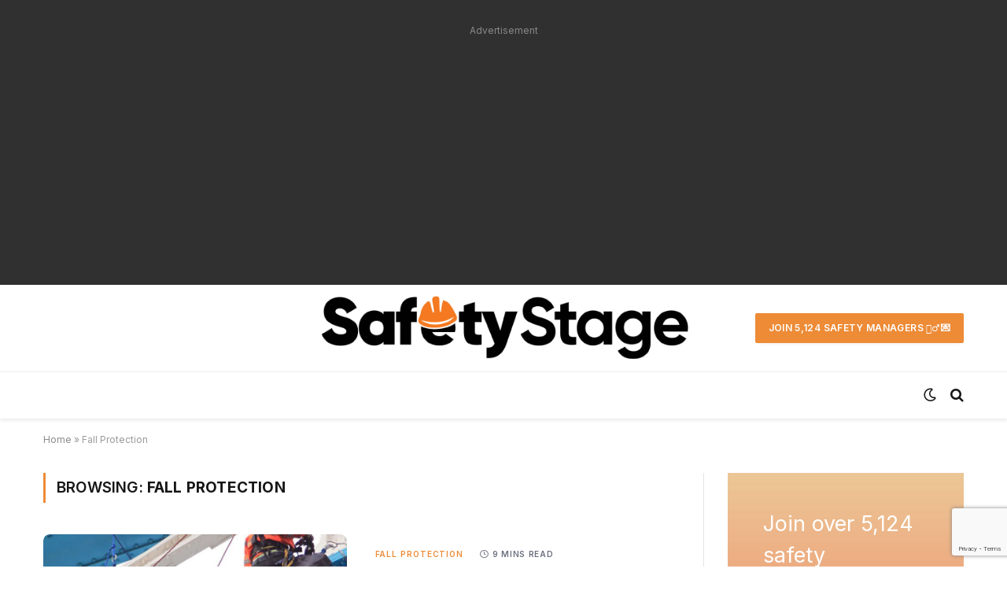

--- FILE ---
content_type: text/html; charset=utf-8
request_url: https://www.google.com/recaptcha/api2/anchor?ar=1&k=6LdkIV0UAAAAABtNVAAP99TC6f_18LiETnPK6ziX&co=aHR0cHM6Ly9zYWZldHlzdGFnZS5jb206NDQz&hl=en&v=PoyoqOPhxBO7pBk68S4YbpHZ&size=invisible&anchor-ms=20000&execute-ms=30000&cb=rbhducvtml9o
body_size: 48748
content:
<!DOCTYPE HTML><html dir="ltr" lang="en"><head><meta http-equiv="Content-Type" content="text/html; charset=UTF-8">
<meta http-equiv="X-UA-Compatible" content="IE=edge">
<title>reCAPTCHA</title>
<style type="text/css">
/* cyrillic-ext */
@font-face {
  font-family: 'Roboto';
  font-style: normal;
  font-weight: 400;
  font-stretch: 100%;
  src: url(//fonts.gstatic.com/s/roboto/v48/KFO7CnqEu92Fr1ME7kSn66aGLdTylUAMa3GUBHMdazTgWw.woff2) format('woff2');
  unicode-range: U+0460-052F, U+1C80-1C8A, U+20B4, U+2DE0-2DFF, U+A640-A69F, U+FE2E-FE2F;
}
/* cyrillic */
@font-face {
  font-family: 'Roboto';
  font-style: normal;
  font-weight: 400;
  font-stretch: 100%;
  src: url(//fonts.gstatic.com/s/roboto/v48/KFO7CnqEu92Fr1ME7kSn66aGLdTylUAMa3iUBHMdazTgWw.woff2) format('woff2');
  unicode-range: U+0301, U+0400-045F, U+0490-0491, U+04B0-04B1, U+2116;
}
/* greek-ext */
@font-face {
  font-family: 'Roboto';
  font-style: normal;
  font-weight: 400;
  font-stretch: 100%;
  src: url(//fonts.gstatic.com/s/roboto/v48/KFO7CnqEu92Fr1ME7kSn66aGLdTylUAMa3CUBHMdazTgWw.woff2) format('woff2');
  unicode-range: U+1F00-1FFF;
}
/* greek */
@font-face {
  font-family: 'Roboto';
  font-style: normal;
  font-weight: 400;
  font-stretch: 100%;
  src: url(//fonts.gstatic.com/s/roboto/v48/KFO7CnqEu92Fr1ME7kSn66aGLdTylUAMa3-UBHMdazTgWw.woff2) format('woff2');
  unicode-range: U+0370-0377, U+037A-037F, U+0384-038A, U+038C, U+038E-03A1, U+03A3-03FF;
}
/* math */
@font-face {
  font-family: 'Roboto';
  font-style: normal;
  font-weight: 400;
  font-stretch: 100%;
  src: url(//fonts.gstatic.com/s/roboto/v48/KFO7CnqEu92Fr1ME7kSn66aGLdTylUAMawCUBHMdazTgWw.woff2) format('woff2');
  unicode-range: U+0302-0303, U+0305, U+0307-0308, U+0310, U+0312, U+0315, U+031A, U+0326-0327, U+032C, U+032F-0330, U+0332-0333, U+0338, U+033A, U+0346, U+034D, U+0391-03A1, U+03A3-03A9, U+03B1-03C9, U+03D1, U+03D5-03D6, U+03F0-03F1, U+03F4-03F5, U+2016-2017, U+2034-2038, U+203C, U+2040, U+2043, U+2047, U+2050, U+2057, U+205F, U+2070-2071, U+2074-208E, U+2090-209C, U+20D0-20DC, U+20E1, U+20E5-20EF, U+2100-2112, U+2114-2115, U+2117-2121, U+2123-214F, U+2190, U+2192, U+2194-21AE, U+21B0-21E5, U+21F1-21F2, U+21F4-2211, U+2213-2214, U+2216-22FF, U+2308-230B, U+2310, U+2319, U+231C-2321, U+2336-237A, U+237C, U+2395, U+239B-23B7, U+23D0, U+23DC-23E1, U+2474-2475, U+25AF, U+25B3, U+25B7, U+25BD, U+25C1, U+25CA, U+25CC, U+25FB, U+266D-266F, U+27C0-27FF, U+2900-2AFF, U+2B0E-2B11, U+2B30-2B4C, U+2BFE, U+3030, U+FF5B, U+FF5D, U+1D400-1D7FF, U+1EE00-1EEFF;
}
/* symbols */
@font-face {
  font-family: 'Roboto';
  font-style: normal;
  font-weight: 400;
  font-stretch: 100%;
  src: url(//fonts.gstatic.com/s/roboto/v48/KFO7CnqEu92Fr1ME7kSn66aGLdTylUAMaxKUBHMdazTgWw.woff2) format('woff2');
  unicode-range: U+0001-000C, U+000E-001F, U+007F-009F, U+20DD-20E0, U+20E2-20E4, U+2150-218F, U+2190, U+2192, U+2194-2199, U+21AF, U+21E6-21F0, U+21F3, U+2218-2219, U+2299, U+22C4-22C6, U+2300-243F, U+2440-244A, U+2460-24FF, U+25A0-27BF, U+2800-28FF, U+2921-2922, U+2981, U+29BF, U+29EB, U+2B00-2BFF, U+4DC0-4DFF, U+FFF9-FFFB, U+10140-1018E, U+10190-1019C, U+101A0, U+101D0-101FD, U+102E0-102FB, U+10E60-10E7E, U+1D2C0-1D2D3, U+1D2E0-1D37F, U+1F000-1F0FF, U+1F100-1F1AD, U+1F1E6-1F1FF, U+1F30D-1F30F, U+1F315, U+1F31C, U+1F31E, U+1F320-1F32C, U+1F336, U+1F378, U+1F37D, U+1F382, U+1F393-1F39F, U+1F3A7-1F3A8, U+1F3AC-1F3AF, U+1F3C2, U+1F3C4-1F3C6, U+1F3CA-1F3CE, U+1F3D4-1F3E0, U+1F3ED, U+1F3F1-1F3F3, U+1F3F5-1F3F7, U+1F408, U+1F415, U+1F41F, U+1F426, U+1F43F, U+1F441-1F442, U+1F444, U+1F446-1F449, U+1F44C-1F44E, U+1F453, U+1F46A, U+1F47D, U+1F4A3, U+1F4B0, U+1F4B3, U+1F4B9, U+1F4BB, U+1F4BF, U+1F4C8-1F4CB, U+1F4D6, U+1F4DA, U+1F4DF, U+1F4E3-1F4E6, U+1F4EA-1F4ED, U+1F4F7, U+1F4F9-1F4FB, U+1F4FD-1F4FE, U+1F503, U+1F507-1F50B, U+1F50D, U+1F512-1F513, U+1F53E-1F54A, U+1F54F-1F5FA, U+1F610, U+1F650-1F67F, U+1F687, U+1F68D, U+1F691, U+1F694, U+1F698, U+1F6AD, U+1F6B2, U+1F6B9-1F6BA, U+1F6BC, U+1F6C6-1F6CF, U+1F6D3-1F6D7, U+1F6E0-1F6EA, U+1F6F0-1F6F3, U+1F6F7-1F6FC, U+1F700-1F7FF, U+1F800-1F80B, U+1F810-1F847, U+1F850-1F859, U+1F860-1F887, U+1F890-1F8AD, U+1F8B0-1F8BB, U+1F8C0-1F8C1, U+1F900-1F90B, U+1F93B, U+1F946, U+1F984, U+1F996, U+1F9E9, U+1FA00-1FA6F, U+1FA70-1FA7C, U+1FA80-1FA89, U+1FA8F-1FAC6, U+1FACE-1FADC, U+1FADF-1FAE9, U+1FAF0-1FAF8, U+1FB00-1FBFF;
}
/* vietnamese */
@font-face {
  font-family: 'Roboto';
  font-style: normal;
  font-weight: 400;
  font-stretch: 100%;
  src: url(//fonts.gstatic.com/s/roboto/v48/KFO7CnqEu92Fr1ME7kSn66aGLdTylUAMa3OUBHMdazTgWw.woff2) format('woff2');
  unicode-range: U+0102-0103, U+0110-0111, U+0128-0129, U+0168-0169, U+01A0-01A1, U+01AF-01B0, U+0300-0301, U+0303-0304, U+0308-0309, U+0323, U+0329, U+1EA0-1EF9, U+20AB;
}
/* latin-ext */
@font-face {
  font-family: 'Roboto';
  font-style: normal;
  font-weight: 400;
  font-stretch: 100%;
  src: url(//fonts.gstatic.com/s/roboto/v48/KFO7CnqEu92Fr1ME7kSn66aGLdTylUAMa3KUBHMdazTgWw.woff2) format('woff2');
  unicode-range: U+0100-02BA, U+02BD-02C5, U+02C7-02CC, U+02CE-02D7, U+02DD-02FF, U+0304, U+0308, U+0329, U+1D00-1DBF, U+1E00-1E9F, U+1EF2-1EFF, U+2020, U+20A0-20AB, U+20AD-20C0, U+2113, U+2C60-2C7F, U+A720-A7FF;
}
/* latin */
@font-face {
  font-family: 'Roboto';
  font-style: normal;
  font-weight: 400;
  font-stretch: 100%;
  src: url(//fonts.gstatic.com/s/roboto/v48/KFO7CnqEu92Fr1ME7kSn66aGLdTylUAMa3yUBHMdazQ.woff2) format('woff2');
  unicode-range: U+0000-00FF, U+0131, U+0152-0153, U+02BB-02BC, U+02C6, U+02DA, U+02DC, U+0304, U+0308, U+0329, U+2000-206F, U+20AC, U+2122, U+2191, U+2193, U+2212, U+2215, U+FEFF, U+FFFD;
}
/* cyrillic-ext */
@font-face {
  font-family: 'Roboto';
  font-style: normal;
  font-weight: 500;
  font-stretch: 100%;
  src: url(//fonts.gstatic.com/s/roboto/v48/KFO7CnqEu92Fr1ME7kSn66aGLdTylUAMa3GUBHMdazTgWw.woff2) format('woff2');
  unicode-range: U+0460-052F, U+1C80-1C8A, U+20B4, U+2DE0-2DFF, U+A640-A69F, U+FE2E-FE2F;
}
/* cyrillic */
@font-face {
  font-family: 'Roboto';
  font-style: normal;
  font-weight: 500;
  font-stretch: 100%;
  src: url(//fonts.gstatic.com/s/roboto/v48/KFO7CnqEu92Fr1ME7kSn66aGLdTylUAMa3iUBHMdazTgWw.woff2) format('woff2');
  unicode-range: U+0301, U+0400-045F, U+0490-0491, U+04B0-04B1, U+2116;
}
/* greek-ext */
@font-face {
  font-family: 'Roboto';
  font-style: normal;
  font-weight: 500;
  font-stretch: 100%;
  src: url(//fonts.gstatic.com/s/roboto/v48/KFO7CnqEu92Fr1ME7kSn66aGLdTylUAMa3CUBHMdazTgWw.woff2) format('woff2');
  unicode-range: U+1F00-1FFF;
}
/* greek */
@font-face {
  font-family: 'Roboto';
  font-style: normal;
  font-weight: 500;
  font-stretch: 100%;
  src: url(//fonts.gstatic.com/s/roboto/v48/KFO7CnqEu92Fr1ME7kSn66aGLdTylUAMa3-UBHMdazTgWw.woff2) format('woff2');
  unicode-range: U+0370-0377, U+037A-037F, U+0384-038A, U+038C, U+038E-03A1, U+03A3-03FF;
}
/* math */
@font-face {
  font-family: 'Roboto';
  font-style: normal;
  font-weight: 500;
  font-stretch: 100%;
  src: url(//fonts.gstatic.com/s/roboto/v48/KFO7CnqEu92Fr1ME7kSn66aGLdTylUAMawCUBHMdazTgWw.woff2) format('woff2');
  unicode-range: U+0302-0303, U+0305, U+0307-0308, U+0310, U+0312, U+0315, U+031A, U+0326-0327, U+032C, U+032F-0330, U+0332-0333, U+0338, U+033A, U+0346, U+034D, U+0391-03A1, U+03A3-03A9, U+03B1-03C9, U+03D1, U+03D5-03D6, U+03F0-03F1, U+03F4-03F5, U+2016-2017, U+2034-2038, U+203C, U+2040, U+2043, U+2047, U+2050, U+2057, U+205F, U+2070-2071, U+2074-208E, U+2090-209C, U+20D0-20DC, U+20E1, U+20E5-20EF, U+2100-2112, U+2114-2115, U+2117-2121, U+2123-214F, U+2190, U+2192, U+2194-21AE, U+21B0-21E5, U+21F1-21F2, U+21F4-2211, U+2213-2214, U+2216-22FF, U+2308-230B, U+2310, U+2319, U+231C-2321, U+2336-237A, U+237C, U+2395, U+239B-23B7, U+23D0, U+23DC-23E1, U+2474-2475, U+25AF, U+25B3, U+25B7, U+25BD, U+25C1, U+25CA, U+25CC, U+25FB, U+266D-266F, U+27C0-27FF, U+2900-2AFF, U+2B0E-2B11, U+2B30-2B4C, U+2BFE, U+3030, U+FF5B, U+FF5D, U+1D400-1D7FF, U+1EE00-1EEFF;
}
/* symbols */
@font-face {
  font-family: 'Roboto';
  font-style: normal;
  font-weight: 500;
  font-stretch: 100%;
  src: url(//fonts.gstatic.com/s/roboto/v48/KFO7CnqEu92Fr1ME7kSn66aGLdTylUAMaxKUBHMdazTgWw.woff2) format('woff2');
  unicode-range: U+0001-000C, U+000E-001F, U+007F-009F, U+20DD-20E0, U+20E2-20E4, U+2150-218F, U+2190, U+2192, U+2194-2199, U+21AF, U+21E6-21F0, U+21F3, U+2218-2219, U+2299, U+22C4-22C6, U+2300-243F, U+2440-244A, U+2460-24FF, U+25A0-27BF, U+2800-28FF, U+2921-2922, U+2981, U+29BF, U+29EB, U+2B00-2BFF, U+4DC0-4DFF, U+FFF9-FFFB, U+10140-1018E, U+10190-1019C, U+101A0, U+101D0-101FD, U+102E0-102FB, U+10E60-10E7E, U+1D2C0-1D2D3, U+1D2E0-1D37F, U+1F000-1F0FF, U+1F100-1F1AD, U+1F1E6-1F1FF, U+1F30D-1F30F, U+1F315, U+1F31C, U+1F31E, U+1F320-1F32C, U+1F336, U+1F378, U+1F37D, U+1F382, U+1F393-1F39F, U+1F3A7-1F3A8, U+1F3AC-1F3AF, U+1F3C2, U+1F3C4-1F3C6, U+1F3CA-1F3CE, U+1F3D4-1F3E0, U+1F3ED, U+1F3F1-1F3F3, U+1F3F5-1F3F7, U+1F408, U+1F415, U+1F41F, U+1F426, U+1F43F, U+1F441-1F442, U+1F444, U+1F446-1F449, U+1F44C-1F44E, U+1F453, U+1F46A, U+1F47D, U+1F4A3, U+1F4B0, U+1F4B3, U+1F4B9, U+1F4BB, U+1F4BF, U+1F4C8-1F4CB, U+1F4D6, U+1F4DA, U+1F4DF, U+1F4E3-1F4E6, U+1F4EA-1F4ED, U+1F4F7, U+1F4F9-1F4FB, U+1F4FD-1F4FE, U+1F503, U+1F507-1F50B, U+1F50D, U+1F512-1F513, U+1F53E-1F54A, U+1F54F-1F5FA, U+1F610, U+1F650-1F67F, U+1F687, U+1F68D, U+1F691, U+1F694, U+1F698, U+1F6AD, U+1F6B2, U+1F6B9-1F6BA, U+1F6BC, U+1F6C6-1F6CF, U+1F6D3-1F6D7, U+1F6E0-1F6EA, U+1F6F0-1F6F3, U+1F6F7-1F6FC, U+1F700-1F7FF, U+1F800-1F80B, U+1F810-1F847, U+1F850-1F859, U+1F860-1F887, U+1F890-1F8AD, U+1F8B0-1F8BB, U+1F8C0-1F8C1, U+1F900-1F90B, U+1F93B, U+1F946, U+1F984, U+1F996, U+1F9E9, U+1FA00-1FA6F, U+1FA70-1FA7C, U+1FA80-1FA89, U+1FA8F-1FAC6, U+1FACE-1FADC, U+1FADF-1FAE9, U+1FAF0-1FAF8, U+1FB00-1FBFF;
}
/* vietnamese */
@font-face {
  font-family: 'Roboto';
  font-style: normal;
  font-weight: 500;
  font-stretch: 100%;
  src: url(//fonts.gstatic.com/s/roboto/v48/KFO7CnqEu92Fr1ME7kSn66aGLdTylUAMa3OUBHMdazTgWw.woff2) format('woff2');
  unicode-range: U+0102-0103, U+0110-0111, U+0128-0129, U+0168-0169, U+01A0-01A1, U+01AF-01B0, U+0300-0301, U+0303-0304, U+0308-0309, U+0323, U+0329, U+1EA0-1EF9, U+20AB;
}
/* latin-ext */
@font-face {
  font-family: 'Roboto';
  font-style: normal;
  font-weight: 500;
  font-stretch: 100%;
  src: url(//fonts.gstatic.com/s/roboto/v48/KFO7CnqEu92Fr1ME7kSn66aGLdTylUAMa3KUBHMdazTgWw.woff2) format('woff2');
  unicode-range: U+0100-02BA, U+02BD-02C5, U+02C7-02CC, U+02CE-02D7, U+02DD-02FF, U+0304, U+0308, U+0329, U+1D00-1DBF, U+1E00-1E9F, U+1EF2-1EFF, U+2020, U+20A0-20AB, U+20AD-20C0, U+2113, U+2C60-2C7F, U+A720-A7FF;
}
/* latin */
@font-face {
  font-family: 'Roboto';
  font-style: normal;
  font-weight: 500;
  font-stretch: 100%;
  src: url(//fonts.gstatic.com/s/roboto/v48/KFO7CnqEu92Fr1ME7kSn66aGLdTylUAMa3yUBHMdazQ.woff2) format('woff2');
  unicode-range: U+0000-00FF, U+0131, U+0152-0153, U+02BB-02BC, U+02C6, U+02DA, U+02DC, U+0304, U+0308, U+0329, U+2000-206F, U+20AC, U+2122, U+2191, U+2193, U+2212, U+2215, U+FEFF, U+FFFD;
}
/* cyrillic-ext */
@font-face {
  font-family: 'Roboto';
  font-style: normal;
  font-weight: 900;
  font-stretch: 100%;
  src: url(//fonts.gstatic.com/s/roboto/v48/KFO7CnqEu92Fr1ME7kSn66aGLdTylUAMa3GUBHMdazTgWw.woff2) format('woff2');
  unicode-range: U+0460-052F, U+1C80-1C8A, U+20B4, U+2DE0-2DFF, U+A640-A69F, U+FE2E-FE2F;
}
/* cyrillic */
@font-face {
  font-family: 'Roboto';
  font-style: normal;
  font-weight: 900;
  font-stretch: 100%;
  src: url(//fonts.gstatic.com/s/roboto/v48/KFO7CnqEu92Fr1ME7kSn66aGLdTylUAMa3iUBHMdazTgWw.woff2) format('woff2');
  unicode-range: U+0301, U+0400-045F, U+0490-0491, U+04B0-04B1, U+2116;
}
/* greek-ext */
@font-face {
  font-family: 'Roboto';
  font-style: normal;
  font-weight: 900;
  font-stretch: 100%;
  src: url(//fonts.gstatic.com/s/roboto/v48/KFO7CnqEu92Fr1ME7kSn66aGLdTylUAMa3CUBHMdazTgWw.woff2) format('woff2');
  unicode-range: U+1F00-1FFF;
}
/* greek */
@font-face {
  font-family: 'Roboto';
  font-style: normal;
  font-weight: 900;
  font-stretch: 100%;
  src: url(//fonts.gstatic.com/s/roboto/v48/KFO7CnqEu92Fr1ME7kSn66aGLdTylUAMa3-UBHMdazTgWw.woff2) format('woff2');
  unicode-range: U+0370-0377, U+037A-037F, U+0384-038A, U+038C, U+038E-03A1, U+03A3-03FF;
}
/* math */
@font-face {
  font-family: 'Roboto';
  font-style: normal;
  font-weight: 900;
  font-stretch: 100%;
  src: url(//fonts.gstatic.com/s/roboto/v48/KFO7CnqEu92Fr1ME7kSn66aGLdTylUAMawCUBHMdazTgWw.woff2) format('woff2');
  unicode-range: U+0302-0303, U+0305, U+0307-0308, U+0310, U+0312, U+0315, U+031A, U+0326-0327, U+032C, U+032F-0330, U+0332-0333, U+0338, U+033A, U+0346, U+034D, U+0391-03A1, U+03A3-03A9, U+03B1-03C9, U+03D1, U+03D5-03D6, U+03F0-03F1, U+03F4-03F5, U+2016-2017, U+2034-2038, U+203C, U+2040, U+2043, U+2047, U+2050, U+2057, U+205F, U+2070-2071, U+2074-208E, U+2090-209C, U+20D0-20DC, U+20E1, U+20E5-20EF, U+2100-2112, U+2114-2115, U+2117-2121, U+2123-214F, U+2190, U+2192, U+2194-21AE, U+21B0-21E5, U+21F1-21F2, U+21F4-2211, U+2213-2214, U+2216-22FF, U+2308-230B, U+2310, U+2319, U+231C-2321, U+2336-237A, U+237C, U+2395, U+239B-23B7, U+23D0, U+23DC-23E1, U+2474-2475, U+25AF, U+25B3, U+25B7, U+25BD, U+25C1, U+25CA, U+25CC, U+25FB, U+266D-266F, U+27C0-27FF, U+2900-2AFF, U+2B0E-2B11, U+2B30-2B4C, U+2BFE, U+3030, U+FF5B, U+FF5D, U+1D400-1D7FF, U+1EE00-1EEFF;
}
/* symbols */
@font-face {
  font-family: 'Roboto';
  font-style: normal;
  font-weight: 900;
  font-stretch: 100%;
  src: url(//fonts.gstatic.com/s/roboto/v48/KFO7CnqEu92Fr1ME7kSn66aGLdTylUAMaxKUBHMdazTgWw.woff2) format('woff2');
  unicode-range: U+0001-000C, U+000E-001F, U+007F-009F, U+20DD-20E0, U+20E2-20E4, U+2150-218F, U+2190, U+2192, U+2194-2199, U+21AF, U+21E6-21F0, U+21F3, U+2218-2219, U+2299, U+22C4-22C6, U+2300-243F, U+2440-244A, U+2460-24FF, U+25A0-27BF, U+2800-28FF, U+2921-2922, U+2981, U+29BF, U+29EB, U+2B00-2BFF, U+4DC0-4DFF, U+FFF9-FFFB, U+10140-1018E, U+10190-1019C, U+101A0, U+101D0-101FD, U+102E0-102FB, U+10E60-10E7E, U+1D2C0-1D2D3, U+1D2E0-1D37F, U+1F000-1F0FF, U+1F100-1F1AD, U+1F1E6-1F1FF, U+1F30D-1F30F, U+1F315, U+1F31C, U+1F31E, U+1F320-1F32C, U+1F336, U+1F378, U+1F37D, U+1F382, U+1F393-1F39F, U+1F3A7-1F3A8, U+1F3AC-1F3AF, U+1F3C2, U+1F3C4-1F3C6, U+1F3CA-1F3CE, U+1F3D4-1F3E0, U+1F3ED, U+1F3F1-1F3F3, U+1F3F5-1F3F7, U+1F408, U+1F415, U+1F41F, U+1F426, U+1F43F, U+1F441-1F442, U+1F444, U+1F446-1F449, U+1F44C-1F44E, U+1F453, U+1F46A, U+1F47D, U+1F4A3, U+1F4B0, U+1F4B3, U+1F4B9, U+1F4BB, U+1F4BF, U+1F4C8-1F4CB, U+1F4D6, U+1F4DA, U+1F4DF, U+1F4E3-1F4E6, U+1F4EA-1F4ED, U+1F4F7, U+1F4F9-1F4FB, U+1F4FD-1F4FE, U+1F503, U+1F507-1F50B, U+1F50D, U+1F512-1F513, U+1F53E-1F54A, U+1F54F-1F5FA, U+1F610, U+1F650-1F67F, U+1F687, U+1F68D, U+1F691, U+1F694, U+1F698, U+1F6AD, U+1F6B2, U+1F6B9-1F6BA, U+1F6BC, U+1F6C6-1F6CF, U+1F6D3-1F6D7, U+1F6E0-1F6EA, U+1F6F0-1F6F3, U+1F6F7-1F6FC, U+1F700-1F7FF, U+1F800-1F80B, U+1F810-1F847, U+1F850-1F859, U+1F860-1F887, U+1F890-1F8AD, U+1F8B0-1F8BB, U+1F8C0-1F8C1, U+1F900-1F90B, U+1F93B, U+1F946, U+1F984, U+1F996, U+1F9E9, U+1FA00-1FA6F, U+1FA70-1FA7C, U+1FA80-1FA89, U+1FA8F-1FAC6, U+1FACE-1FADC, U+1FADF-1FAE9, U+1FAF0-1FAF8, U+1FB00-1FBFF;
}
/* vietnamese */
@font-face {
  font-family: 'Roboto';
  font-style: normal;
  font-weight: 900;
  font-stretch: 100%;
  src: url(//fonts.gstatic.com/s/roboto/v48/KFO7CnqEu92Fr1ME7kSn66aGLdTylUAMa3OUBHMdazTgWw.woff2) format('woff2');
  unicode-range: U+0102-0103, U+0110-0111, U+0128-0129, U+0168-0169, U+01A0-01A1, U+01AF-01B0, U+0300-0301, U+0303-0304, U+0308-0309, U+0323, U+0329, U+1EA0-1EF9, U+20AB;
}
/* latin-ext */
@font-face {
  font-family: 'Roboto';
  font-style: normal;
  font-weight: 900;
  font-stretch: 100%;
  src: url(//fonts.gstatic.com/s/roboto/v48/KFO7CnqEu92Fr1ME7kSn66aGLdTylUAMa3KUBHMdazTgWw.woff2) format('woff2');
  unicode-range: U+0100-02BA, U+02BD-02C5, U+02C7-02CC, U+02CE-02D7, U+02DD-02FF, U+0304, U+0308, U+0329, U+1D00-1DBF, U+1E00-1E9F, U+1EF2-1EFF, U+2020, U+20A0-20AB, U+20AD-20C0, U+2113, U+2C60-2C7F, U+A720-A7FF;
}
/* latin */
@font-face {
  font-family: 'Roboto';
  font-style: normal;
  font-weight: 900;
  font-stretch: 100%;
  src: url(//fonts.gstatic.com/s/roboto/v48/KFO7CnqEu92Fr1ME7kSn66aGLdTylUAMa3yUBHMdazQ.woff2) format('woff2');
  unicode-range: U+0000-00FF, U+0131, U+0152-0153, U+02BB-02BC, U+02C6, U+02DA, U+02DC, U+0304, U+0308, U+0329, U+2000-206F, U+20AC, U+2122, U+2191, U+2193, U+2212, U+2215, U+FEFF, U+FFFD;
}

</style>
<link rel="stylesheet" type="text/css" href="https://www.gstatic.com/recaptcha/releases/PoyoqOPhxBO7pBk68S4YbpHZ/styles__ltr.css">
<script nonce="7RUXhCD9MqhWjgnr8-wELw" type="text/javascript">window['__recaptcha_api'] = 'https://www.google.com/recaptcha/api2/';</script>
<script type="text/javascript" src="https://www.gstatic.com/recaptcha/releases/PoyoqOPhxBO7pBk68S4YbpHZ/recaptcha__en.js" nonce="7RUXhCD9MqhWjgnr8-wELw">
      
    </script></head>
<body><div id="rc-anchor-alert" class="rc-anchor-alert"></div>
<input type="hidden" id="recaptcha-token" value="[base64]">
<script type="text/javascript" nonce="7RUXhCD9MqhWjgnr8-wELw">
      recaptcha.anchor.Main.init("[\x22ainput\x22,[\x22bgdata\x22,\x22\x22,\[base64]/[base64]/UltIKytdPWE6KGE8MjA0OD9SW0grK109YT4+NnwxOTI6KChhJjY0NTEyKT09NTUyOTYmJnErMTxoLmxlbmd0aCYmKGguY2hhckNvZGVBdChxKzEpJjY0NTEyKT09NTYzMjA/[base64]/MjU1OlI/[base64]/[base64]/[base64]/[base64]/[base64]/[base64]/[base64]/[base64]/[base64]/[base64]\x22,\[base64]\\u003d\x22,\x22FMKnYw7DmMKlK13CvsKtJMOBNmbDvsKHw4BSBcKXw5J4wprDoFd3w77Ct3DDol/Ck8Klw6PClCZDCsOCw44vdQXCh8KBCXQ1w7AAG8OPaj18QsOdwoN1VMKaw5HDnl/[base64]/DtMOHwp7CtcOUSAg3w7fCtMOhw4XDjRgPNCN+w4/DjcOvIG/DpFzDvsOoRUfCs8ODbMKpwrXDp8Ofw77CpsKJwo1Dw6c9wqdVw7jDpl3Cm37DsnrDgsKXw4PDhyRRwrZNTsKtOsKcE8OkwoPCl8KFXcKgwqF/[base64]/CqiXCmADDiWQfw5/DmcKCADIew5ItfMO9wqsQY8O5YkxnQMONF8OFSMO4wqTCnGzCmmwuB8OUKwjCqsKPwqLDv2VrwqR9HsOzLcOfw7HDpyRsw4HDhmBGw6DCoMK8wrDDrcOBwrPCnVzDuwJHw5/CmA/Co8KAA3wBw5nDjMK/PnbCvcKtw4UWOFTDvnTCncKVwrLCmy8xwrPCuiHCjsOxw54AwqQHw7/DmAMeFsKBw7bDj2geFcOfZcKXDQ7DisKfcizCgcKgw5crwoksPQHCisOewpc/R8OdwrA/a8O3W8OwPMOWCTZSw7YLwoFKw6jDo3vDuS7CrMOfwpvCnMK/KsKHw6LCkgnDmcO8T8OHXEIPCywkOsKBwo3CojgZw7HCi33CsAfCjxVvwrfDi8K2w7dgAmU9w4DCmF/DjMKDBHguw6V7S8KBw7cSwpZhw5bDmE/DkEJkw6Ejwrcbw6HDn8OGwpbDicKew6Qrb8OVw4XCsxvDqcOwf1zCvV/Cm8OaPyvCu8KfSEHCn8O9wrc/IjUbwozDg0YZVcOBc8OawqvCkTPCjcKIRcOxwpbDlhlAWT/CrzPDkMKzwp9kworCocOGwp7CrB/DtsKMw6bChyIzw7zCtC7DtcKlKCU2Nz7Dv8OcRBfDssOcwptww6LCnmghw7hXwrnCsSHCssOcw5LDssO1IsOgLcOWAMOgIsKgw4NyZsOXw7XDnm15QsKZB8K1UMO7AcOTLy7CjMKDwpU6dQnCiQ7Du8O2w4bCsjcAw757wq/DvDTCuSVGwqTDqcK6w6XDnXV7w5JrOcO+B8O7wq5tZMODGW05w7nCuVPDisKOwoEQPMKmfSFqwrJxw74SMwrDiBtPw7kRw7Jlw6/CvX3Du3ltw6zDigh+Lm3Cp112wobCvkPDn2vDhcKFf3sHw5PCmTbCkSfDl8Kcw4HCusKGw5hGwrFnNhHDh1hlw5fCjMKIUcKhw7XCncKLwpImOsOsBsKMwpNCw6sLd0IPGC7DvMOtw7/DhSvCtz/DjkTDmEcjXWJCbwrCoMKNZW4Nw4fCmcKOwpZVPsOvwod3UyDCiRpxwozCosKSw6fDgE9ceAHCkS5zw7MPaMOZwr3ChXbCjcKJw6Rdw6ZMw55yw7QiwovDusK5w5HDvcOYC8KKw4tJw4XCmg4bV8ObDsKLwrjDiMKYwoDDpsKuZsKAwq7CjBVPwptLw4RIdD/[base64]/DiVDDqVrCt8KgfU4nw5c/E0/DmcOnbMOPw4nCsGTCmMKuw4QyYXRAw7rCr8OTwpsfw7fDkkvDiA3DmWsKw4TDhMKow6rDoMKdw4XCjCghw48/SsKJAlLCkwDDonIDwogCNls3LsKKwrtiLHEmQVDCoCfCgsKOBMKwR0jClxQ2w7pvw6zCsG9Dw7ABTyHCqcKgw7F4w4PCqcOMc3o2wqzDlMKow5tyAsO6w7x2w47DhsO5wpIew7Z/w7DCoMOXSi/DgjrCt8OIXGt7wrdyAk/[base64]/DuMKZw44UQhXDpcK1wr9lb8K/[base64]/CocObwqrCucKjwo7DlQJJwqbCq13Cv8Ktw402TAzDksOqwpXCvsOhwp52wofDpzQEXnrDoCTCvHYOYnvCpgYQwozCgy5WH8OCJ3tjQMKtwr/DpMORw6rDjGEwH8K/CsK+HMObw4BwLMKdAcOkw7rDlkLCosOzwopAwrrCuD4ZKCTCiMOVw5plGWV/[base64]/Clx5yW8Kzw7DDsMKwwqkpwqTDoAkeUMKvLE8iH8Kcw4FMQcKkA8KKAmvCu3FcGMK1Ug7DmMOfIRfCgMKTw5DDscKMSsO+wozDjkrChsO3wqXDjCfDqV/CkMOGEMKCw4YgUk9Xwo0LUxoYwonCmMKRw5jCjMKJwp/DnMObwoxRbsOKw7PCicO9w4MwTS/DgH83CgEkw4Eow5hiwq/CtAnDhmsACz/DgcOCDA3CgivDmMKBERrCtcKxw6jCpMKWJmxYGVR/DsKVw6AMJVnCpFxWw4XDpGhNwo0Bw4rDqsO2C8Kpw5bDqcKFKWzCmcOvB8ONwotswpDChsKRFWDCmHs2woLClhUtdcO/FU1Gw6DCrsOcw57DuMKDG1rChj8YEcO+E8KeMMOdw4BAFjTDssOww6DDvMOAwrXCqMKVw4wnFcO/w5HCgMKoJRDCo8KwIsO0wrdlw4TDoMKuwqFoEsOIbMKnwpokw7LCp8K6RmfDu8O5w5rDkG8NwqclR8K4wpxDQmnDosOLBFplw7nChVRGwrzDoFrCuQ3DkxDCliZxwq3Dh8KKworCqMOywqsrXcOCTcO/bMOOOWHCrcOgKQIjwqTDhWBFwoohIDsgIU0nw4rCtcOewrTDnMKQwrdYw7k5fxkXwqN6aTHDicOYwpbDrcK8w6XDviHDi09sw7XDpMOTG8OqOw/[base64]/[base64]/[base64]/MhXDuATDoCNow5ghSmHCjHDClcK9w4BSLXQCw6nCu8KJw4fCjsKOTS8Gw4dWwrF5K2JddcKeCwDDq8OkwqzCicKSw4LCkcOCwo7Com/CmMK2FSrDvREzRXlpwqvClsODLsKXXsKPJUrDhsK3w7lVaMKhImVbccKQZ8KkUi7CtGvCkcOTwqTCnsOWF8OSw53DucKow7jChEQVw5lew7AMYi0wOFh2woPDp1XCslnCjiDDjDDDk2fDnm/DncKPw58dDUTCgHBNHsO/wr8zwpLDrMK7woI1wrglAcO/ZMKHwrBsLMKlwpLDpcKZw6xRw59bw5ESwppJPMOfw4ZKDRfCjlkUw7DCtV/DmcOPwoNpMwDCqWVlwotFwpUpFMO3V8Ozwqkhw7hQw4xVwoNpYE/DqjDCoCHDunlZw4/DrMKXfsOYw4rDhsKawrzDscKmwp3DpcKrwqPDrsOGCGRmdFEtw7rCkQk6R8KDJ8ODEcKdwoAiwprDiApGwoImwqh4wpZIR2Y4w5YVcVswH8KdGMO0I2AAw6HDqsKow6rDgzgqX8OvdxHCqMO/M8KXWVLCrsOowrITPMKfQsKuw6N1RcO7WcKIw4QTw79FwpTDk8OGwpPDjg/CrcKvw75zKsKUNcKCesKIdGbDnMOqbwpOLAopw41rwpHDpMOjwogywprCiBQIw5PCusOCwqrDlsOFw7rCv8KtIMKqOMKdZU04WsOwH8K6NMO/wqYrwrcgaQd2LMOHw6wpLsOgw47DtMKPw6MPAGjCocOLHcOFwprDnF/DiQwWwpkQwqpOwpdiIsKDeMOhw5E+GTzDsnfCg1zCo8OIbQRhTwk9w7vCsU19CsKAwp5fwp0kwrfDk03Di8OdKcKIYcKEP8OmwqcIwqojKUk2LnxQwr8Kw5I0wqAJLhjCksO1V8OlwotFwovCkcKow4/CkWFMw7/DmcK9P8Kawq7Co8KrVmbClFjCqsK7wrHDtsK2UsOUG3vCkMKtwobDhxnCm8OybBvCvsKXaWY5w646w7rDiWjDsXPDq8K2w5g0WF7DlHvDtMK6bMO8T8OxU8O7RDfCg1JkwpJ4ccOyR0BRe1dfwobDjcOFCG/[base64]/w4t+QAbDtcOlBsKJPcK2wqoTAzd2wobDuVQsNsORwqDDkMKlwqldw6nDmh44BzJvP8KmP8ODw4ZMwrNfRMKaVHtKwrvCuW/Ds13CpMK5w6nCkcKYwq0Cw4A/EMO5w53Cn8KqWH/ClilGwrHDnQtfw6BtQ8OTU8KgAhYNwqdZWcOlwqzClsK/LsK7CsO/wrdjQVbCkMKSDMKaQsKMEEo0wpRqw58LZ8OJwqbCgsOqwr5/JsKTRRIBwo87w5vCjDjDkMONw4Y8wpHDgcK/[base64]/Dh8K7N8Ogw7AqEhNzC8O3wqwfEMOvCMKCMsKKwpTDkMOHwrwjY8OKNCXCtyfDt0fCtGzCiEtCwpMqSG9QTsKdw7nDi3XChXQSw7DCjV/[base64]/CkMKAw7XDl3/CgcOZw5TChyLChcOha8K0LhzCvR/CgX/[base64]/XsKTw73Dv186O8OBbkXCpQrDizo1QsOMw5nDvHxxacKewqBFIsO3ai3ClcKAEsKqfsOkMgDCjsO0EcOENVkAakzDo8KNLMODwogqBmRtwpYaQMK7wrzDjsKsGMOewrEGQQvDiRbCmFNYM8KkLMKPwpHDribCtMKvEMOFHSPCvMOGJ3IVYx7Cjy7CksONw6TDqi/DqXRgw5RXYTMLN3NqXcKewqnDtjHCjSjDt8Obw68TwqRwwpwqZcK6K8OOw4hhJREefhTDkEoBMMOqwoIAwoLCl8O7CcKbwqvDhsKSwpXCgsOvCMK/woZoDsOvwp3CrMOAwq7DlMOUwqghBcKsLcOCw47DjMOMw7VRwrDChsOXchQhPQtZw7Noe38Rwqg8w7QOXkjCsMKyw7JAwqRzYgLCsMOwTCLCgzFAwpzCnMK9NwnDnj4Swo3DnsK/[base64]/DkUjDkkbDm8KOLQBGfkx0VcOGwqXCn0BTK0MBwpfDoMK9DMOdw45XZ8ObbXArFWnCr8KhDGjCqzpgc8K6w6XCu8KmDMOEKcOzNR7DpMOLw4TChgXCoTl6ZMO8w7jDuMONwqMaw406w6HDnWrDmhMuJsOmwqPCg8KQDxVlKcK3w6ZJwprDm1vCvsK+d0Qcwok/[base64]/UMKleVbDn8KRwo7CrFozJcOJOcO1w51IwprCiMOdPRoUwrjDoMOkwolpNz7CrcO/wo1ow4/CmsKNF8OdUiVPwofCu8OXw59HwpnChXDCgRMVVcO5woEXJ0l7MMKMA8OQwqfCkMKhw57DosKVw4BFwpzDr8OaNMObAsOvNgTCtsOJwoFGwqcpwr8ZTyHClznDrgpKJMOeOVjDiMKUBcKybE/DicOvMsOiWlrDn8KmXSPDqh3DnsK9D8KofjvCh8KTbFQAQC1xRsOTAiYUw4cMWMKgw4Jew5LCmE4yworCiMKow7TDrsKeM8KqQD54Gjg3MwvCuMOlf2tTC8KcTEXDs8KJw5rDozcKw6nCnMKpTSMEw68FaMKtJsKDfjTDhMKRwqw1SRrDrcOLbsKOw7UswoLDuibCux/CiV1Sw7o/wpPDlMOvwolKAGvDmsOswrrDu1Zfwr/DvMKfL8Ktw7TDhD7Dp8OIwp7DsMK7wo/Dq8Oww67Dj1vDtMOyw6FiRB5Bwp7Cl8KTw6LDvycTFxPChVNsQ8KxLsOHw4rDvMO9wq1JwotwDMOGVzDCjQPDjFPCgcKRHMOUw6dHGsOmXsKkwpzCqMO9BMOqf8KuwrLCi0YsX8K0cm/Dq2rDvSfDg2wbwo4HPVbDl8K6wqLDm8KyLMKgDsKfXcKra8OhRWRnw5JHf38lwo7CjsOPLX/[base64]/w7tXwqXCucK4wqXCgsK3w6NTXsOaw5tEdcO6EXNlLEDCtWjCrBzDqMKYwoLCicKBwpDCrSN5MMOvbRbDr8K1wqVnZHHDj3jCoHjDmsONw5XCt8Ozw5Nwa1bCsyzDu29ZFsOjwovCty7DokjDq2IvMsOjwrAIB3oXFcKMw4dPw6DDqsOLwoZrwrjDqnoawqzCvk/[base64]/Cn1NTwrxOw6zCq8OMwpzCusK+BsKJw4ogw6MXwpjCi8KDVQB3VSlIwrZ2wpotw7PCv8Kmw4/[base64]/w4JLFsOUw6g0wq3DgwhuwoAhEcK2wqVyD2Jbwq8zPTPDukpdw4N0J8ORwqnCmcKEEzYFwr9RSGHCrC/CrMKSwpwFwo5mw7nDnkPCqsKXwpPDisO7Xydcw73CpH3DosOiRxLCnsOwPMK4w5jCiD7DiMKGEcOXHXDDvSpNwqvDksOeZsO6wp/[base64]/DrkVoQsK/NsO5T347w6HDn8Kib8OGw4ZGdE7DgGh8Z0zDn8Obw7jDgjDCnAnDtkLCoMOsJUl2S8KHWCBzwpVHwrzCoMK/[base64]/ZzTDi8KiwqTCksOMwo7Dt8O5wqN7UsK/BQgEwrXCm8OzWk/Cj09bNcKpIWDDo8KSwoZuDMKkwqdsw5XDmcOxHCsyw5nCjMKGOUIUw4vDhBjDgknDrsOHE8K3PCcgw4zDpiTCsBXDqzRDwrNSL8O6wpjDvA0EwoV/woIlZ8OIwpwjMX3DpRnDu8KewpQcDsKAw4lPw4VIwqVFw5liwro6w6PCqsKWLXvCm3llw5AZwrvDrXHCgkpgw59owq4/w58zwobDhXgENsKtU8Orwr7Du8Kuw6w+wr7Dv8O6w5TDpycowrwPw6rDrDnCiWLDhELCtFzCocOww5HDvcOxQThlwoI/wpnDr2fCoMKEw6PDvTVaG1/DgsO6YHgcQMKoNQBBwqTDjmLCtMODTyjCqsOuLcKKwo/Dj8ODwpTDtsOhwovDl3pkwol8KsKCwpxGwpJrwpnDoRzDlsOlYybDscOkXUvDq8ObW0d4McO2SMKUwoHCu8OIw7LDvFwOAQ/DtcK+wpNiwo7CnGLCs8Kow7DDqcOqw7AwwqPDh8K8fw/[base64]/w4LDkHNIEyTDscK6P8KhwqfDpgrDv8OSNcOBXVRLVMOBDcOHZDUcecOSaMK6wozCgsKOwqHDohYXw6BWw4nDtMO/[base64]/OwlQwqnDtRPDnn3Ck8K4woHCicKLcinCtxjClDtnQ3XCo0TDhzPCisOTPSfDk8KRw6LDnF57w5Rcw67DkUrCk8KWAMOGw4nDvcOowoHChA1/w4jDjS9Uw7LCi8OwwovCnENCwpvChyzCocKpD8K+wp7CmGkWwrt3UjvCmsOEwo48wqF8e2Vyw6LDvGR+w7pcwobDtDIFFzpHw583wrnCkUUWw5tLw4/DjE/[base64]/w4IWwp9YwobChHrDk3Fpw4EcYXDCmMKLw6HCs8OgcnJVZMKJNk8gwptKbcKOR8OfVcKKwpYqw6XDv8KDw5tdw4JpbsKZw4/CplHDrBRAw5XCiMO6f8KRwqxtS3XCqR/Cr8K/[base64]/CqSvCvkVSb2/DscOWYFrDvREKQ3nDj24EwpARCsK7cnjCoyw6wqApwrfCmkHDosOnw4Vzw7Q0w5YcdzLCrcO1wr9bR2BiwpDCsxDCpMO8CMOFJ8OgwpDCoDh/BDd4KWrCsgbDtB7DhHHCokwfaSEvSsKgWCTDn3zCmF7DrcKww4DDtsOZKsK9w7o8IMOHDsO3wrjCqF/CoTlvPcKEwrs1Rl1pR2oyNMKYczXDn8KSwoQlw5EKw6ZNGnLCmSXCucK6wo/DqAFNw5bDj1lTw7vDvSLCmQAMORrDgMKuw6nDrsKJw7tDwqzCixfCl8K5w7vCr0rCkzvCicOqSwg3G8OIwrpYwpnDhAduw6lSw7FOE8Ocwq4RRzvCmcKwwoh7w6c+ScOPN8KLwq5Jwrcww6B0w5XCmiPDncOOf3DDkR94w5LDhsOJw5R7FTbDksK/wrguwoxKHWXCu3Mpw4bCuX1dwqUuwprClinDiMKSOwF6wr0Wwp4UfMKXw5pbw7TCvcK1EjVtQWI/Gwo6DG/[base64]/S8KFPwbDmlMTIXMPJ1rCqMOOw5rDvMKMwq3DqsOPeMOAXVBEw73CnHJ4wo8bacKESEXCq8KNwpfCisO8w4/CqMOAKsKeHsO3w4DCqDrCrMKHw75XaRdlwozDosKXUMKTNcOJQ8Kpw6tnTl8aQjNdTV7CoBDDo0nCn8KpwprCpVDCjcO5bMKJXcOzDjorwrQKAn8lwo8fwpHCksKlwqtREQHCpcOFwq/Dj17DrcOaw7lHSMOzw5h3H8KfOmLDvCkZwp1ZYB/DmgrDhlnCksK3PMOYA3DDisK8w6/ClGUFw47CucOSw4XCiMODccOwem0NSMO5wr17WjDCq3PDjH7Dq8OqVHhjwokVShc/dcKewqfCiMOzQ0jCmQEXZgddMkvDqA8TPjrCrl7DmxR8FGHCnsO0wpnDnsKowrLCim0ow47CpMKnwpgwQcOzV8Kfw6k2w6Rmw4fDhsOjwrt+J3ZrTcKzVyIOw45Ewp1nTAx+SyDCllzCpMOUwrxCHhNJwp/DusOKw5t1w5jCp8OPw5ARSMO0GljDlARcVmzCmC3Dt8OtwqZSwpoJd3NtwrTCkxxGBHxzWcOlw6bDpxHDiMOGJsOACBZqWUfCh17CjMOVw7/CghHCrsKyEsKewqMpw73DrcORw49FM8OXQcO6w43CkAo3BhPDqQjCm1vDvMK5ecO3HAkmw5F0I1jCqMKBNsOAw6oowqYpw6g+wqDDs8KnwpXDp0EzMW7CicOAw7/DqMOdwofDqyt8wrx8w7PDkXrCrcOxf8KTwp3DoMOQWsOxDnJoAcOEwo/DgB3ClcOIeMKUwop/[base64]/MMKcwrFqMcK7w5AGw6xiB8KLEsO3w6jDuMKRwpIgI3LDhmLCpmgvdVwgw6Yywq7CqcOfw5g5dsOew6/CmQTDhRXDoETCu8KRwrxnwpLDqsKdd8OnQ8KNwrI5wo42OBnDhMO/wrnCrMKXEznDrMK6wr/CtwQvw7NGw6xmwocMUmZkwpjDtsKfU39TwppNKAReBMOQWMOLwplLbHXDv8K/[base64]/Ct8OOS0BGNcKvwrcsw5nDh8KKwr/DuBTDmMKsw606aMOWwoFeMMK8wo9SAcKkAMKPw75MOMKXE8OCwpLCh1U5w7QEwqEKwrRHNMOTw5MZwrsiwrZfw6bCiMKWwoZcOSzDjsOOw79UUcKww5pGwr8rw6/Dq33CmUksworDs8OnwrNmw5MQcMKVecKowrDCrC7CkgHDj1fDjMOrR8OtSMOeHMKwHsORw4hKw5bCp8KKw5nChsOGw5PDksOWSAINw6pgfcOeOjPDlMKQQlbDp0QQUcKfO8KecsKBw61Rw4Evw5wBwqdjRXNdeBfCtyAjwrvDocO5IXHDv1/DisOCwrA5w4TDslvCrMO/D8OBYT9NDcKSe8KVPGbDrjrDqFBBVMKAw73DpcKrwpXDlirDk8Ofw5HDqGTCpAxpw5h0wqEMwoFZwq3Cv8K6w7HCiMORwpMoHWAUASPCjMOSwpdWUsKDaTgRw7onwqTDp8KDwrNHwotRwrnCl8OMw4PCgMONw6suJF/DoHHCtwdpw5Egw75uw6rDqUQowpEMTcOmfcOlwqHCrSQJQcKCHMOGwp9sw6ZIw74Mw4jDvEAmwod+MjZvd8OpQsO6wqPDtDo+acOdJEsIJ25PF0Qww6/ChMKtw6t6w7VMRB86a8KIw69Fw58DwojCuShVw5TChWYHwoLCpjg/Jzc3aipHeSZqw64yccKbEMK0Fz7CskXCgcKmw5o6by3DuGprw6jCpMKnw5zDl8K2w4fDrcOTw7Fdw5HCiTHDgMO1FcO6wqlVw7pnw6J4IMORZF/[base64]/w6nCiQk4w7TComVEwpknDcK9w6Y/JsKaVMKeEsOhe8KVw47DiwLCu8O2WnEeEHXDnMOgYMKpPnU5QzVIw6JBwqZzVsOFw4cyTT5VBMO4QsO9w7LDog7CsMOdwrzCtgLDs23DpcKLXcO3woJNBcKodMKcUjrDicOkwp/Do217wqLCkMKHUTfDpsK4wpLDgArDpcK2IUUqw4phDMKJwpAcw7vDpSXDoDdOZ8K/wocgO8KmQEjCqRJSw6nCpcOlC8KmwoXCoX7DuMOZGzLChQfDscOiPMODGMOFwrHDvsKBA8OxwqvCocKNw63Cgl/DjcO7CWlzSVHDo2Z4wr0mwpczw5DColkANcK/[base64]/[base64]/[base64]/CtVRycCJcMsKTQsOkeUTDrMOlw5BrDTkTw7jCpsK4R8OtF2/CtMOGM1JwwrshZsKbIcKywrEsw781LsKew6czw4cXwp/DssOSPh83CsOcSRfCmiLCt8Ohwq4dwqQXwqhsw7XCtsOfwoLCsTzDvlbDt8KgMsOOPR9CYV3DqCnDh8KbM3F6chB1fH/[base64]/DqMOCwqhLw7bCosOOVkURwqDDp8O7wqBdw4zDmcKIw4QHwqzCjnnDuVxjNRcCwoslwrLCh1vCqzTCtkxkR2saTMOqHcOTwqvCry3DjynCmsKiUVk4U8KlWjMzw64qXGZwwrcjwqzCjcOLw6/Cv8O1djZuw73ClcOzw7FBJsKjNC7CjMO4w7EnwoZ8axPDnMKlEmdAdw/[base64]/[base64]/[base64]/Cn8OHwprCmsOTaMO1bgrDhUHClMOIX8OhwrEAdyJOEA7DvQw4RULCjDJ9w7g2fnNwLMKbwr3DhcO/wrfCrjLDqH7CsV5/Q8Ouf8KxwoBZI1vCg09xw5ptw4bCjipswrnCoDLDkGAvZjPCqwXDuj9kw7oVbcK/GcKKJWPDiMOZwoTCu8KswpTDjsOPJcKUPMKFwpxhwpLDtsKuwoIAw6PDkcKWE33CihYywpTDvA/[base64]/VsK+wrkhQcKxwrDCnEohd3lSMRkuGsKEw5HDgMK2cMKxw5ROw6TCoT7DhB5Sw5/DnEPCkMKHwrUswqHDjH7CtGdJwpwTw5TDmisrwpsFw7zCoVXCtQpeD2BEbxd1woTDicOfc8KwOB9SbsOTw5HDicOTw5fCg8KAwocjH33DlCwHw5sOSMOvwoPDi3bCh8KRw58iw7fDl8K0SBfCmsKDw4/DrzoWOGTDl8O5wpY9W3hkScKPw7/CssOMS3lswojDrMOhw7bCnsO2wqY5IMKoQ8Krw5YBw7TCv0lZcAlcM8OkQmTCkcOVc35uw4/CncKEw5NwLjXCszrCq8K/[base64]/DtxrDqcO8RGjCuMOZw5bDoDDDqHbDtMKKCMOnH8ObRsKvwq5Qwo9UDW3CqsOcfMO5JwF8fsKvIMKDw6PCpsOTw71AWWPCgcOiwqhhVsOJw6bDt0nDsk97wqAnw6MkwrLCqV9Aw7/Dkn3DkMOBfX8nHkwFw4/Dq0U6w5RqNAwRXwNww7Vuw7HCjRLDuDrCo3t3wrgUwp84w4p/QMK7C2HDrVrDm8KewrtlMkdYwo/CrwYrdMOOWsO+I8OpEH0sIsKUHihzwpZ2wrFlf8KIwr/CqcKyRMO8wr3DhEtcDH3CpynDhsKRZEDDosO5CVZnGMOpw5gJfl3ChQTCkxvClMOcU3rDs8OIwrsTUQMBDwXDiwLCuMKiFjdNwqtUChLCvsOgw5Bkw4QaXsKGw5Qjwo3CmsOowpspPUZaeBXDlsKBSTfChMOow5fCmcKZw7YzPcORVVBicV/Dr8OUwqh9ESLCo8O6wqxjYDtKwo0tGGbDugzCtmsUw5vDhkPCssKXXMKww4gvwo8uRCNBYRN4w7fDkjZBw6nCmj/Ci29LWinCu8OCP0TCiMODQMOzwoI/wp/[base64]/CncOUw6HCqWZ8w7xhCE3CjQV6w5TCicOvCsOpfwE2HUvCkCDCqMKjwofCi8O0wp/[base64]/[base64]/[base64]/ClzbDjsOrZ1HDm2YMwqTCvAM4UgnDq1FPw4jDtgA0wqPCjcOiwpXDgSrCiQnCr1F1dxwNw7fCpWkAw53ChMOlw5/Cq3p/woRaDDHCpmBnwpfDu8K3HRfCusOGWSfCqjXCo8Oww4TCnsKvwpHDnsOFWkDDnsKtMAUzPcK8wozDvSMeYVUKT8KhXsK/KFnCrWbCtsO9Vg/[base64]/CvMOFbGjDusKhw77DnsKyw5/[base64]/DtcKKQ2bCsSoUwp3DuUYkE1V5JENlw6ZkfDZ1w7zCnwxtek/Dj1jChsOuwrxww5bCksOvFcO6wqARwovCgz5Cwq/DqGjCuQEqw4dLw5VhbMKkLMO2ZMKTwrl1w5PCogUkwrTDrgUQw4oBw6hpJMO9w5MHOsKhL8OSwp5cdsK5ImvCsB/CjcKcw7coA8O8wqfDgn/Do8K9KcOwJ8KywrslFh1uwrl0wpDClMOmwop/w5x1M0kJJA3Cp8KWb8KDwrnCl8Kew5dswo8KIcKEH1bCnMK1w7jCqMOcwqZKH8K0Yh3ClcKCwojDoXdePsKoLC/DtV3Cu8OqBDsww4RjTcO0wojCo1hJDjRBwonCkBfDs8KTw4jCnxPCmcOcDmrCtCcwwq5Uwq/CnWzCrMO1wrrCqsKqcUwDBcO6Tl8ww5DDncOCZCcww4M5wq/Dp8KnZkEoP8KSw6Zcf8OdZXgSw7/Dk8OJwrBKUMKnQcKjwr0rw5lTbsObw4EywprCgMKjFhXCqMKZw6c5w5JHwpnDvcK1cVEYBMOxJsO0Cm3DvlrDj8KiwppZwqptwqDDnEIoKijCn8OxwpLCpcKmw4vCgDUqI0UEw4Mqw4LCuwdXNn/CiV/DhMOcw4jDsjLCg8KsK33Ck8K/Z0/DiMOlw6cgfsONw5LCqk/Ds8OdFMKUPsO9w4bDj0XCvcKMW8O1w5DDjQoVw6xadcO8wrvDpEIGwpQLw7vCpUjDgn8ow5jCqzTCgAxRTcKofinDum59McOaCW0HF8OdSMKfSxDCrgTDi8OGdm9CwrN4wrIXP8Kewq3CqcOHambCicOJw4Raw6oNwq48WDLCgcO7wqQVwpvDlSbCqx/CgcO/G8KMXiBEcWNJw7bDn001wofDnMOTwpjDtRRHLRnCvcO/WMKQwrBzBlclbcKSDMOhOD9JA37Dn8ODS1kjwoRow655E8KJw6zCqcO5U8Oawpk8WMOvw7/ChnjCoU1DAVMLDMO+w5NIw69JZA4Yw5fDkxTCtcOeAcKcBGbCm8Olw5pbw5pMYMOkCVrDs3DCisOawqd2TMKHQVkFwoTCjsOCw5pYwq/DlMKoSsOlNxtNwq9iIGl4wq1QwrnCjC/[base64]/CkC3Cr3MZHSdPwrArVcKeEQpTw5PCuTTDsVbCi8KbO8K+wqRhTMOcworCtjjDpDIiw4/Cp8K9YXAIwpTCtFpiZcKxPnbDm8OiNsOPwociwpoJwoISw73Dqz/DncK4w60lw6PCkMKzw4kJQjTCmD7CvMOGw4QUwqnCrX3Ch8OxwoDCvgV5W8OPwoxxw5g8w4hGW0bDk1F9WTvClMO5w7jCvSNnw7xcwookwrDCpcOFX8K/B1fDhsOew6PDl8OCBcKBZgPDjxgYZsK2DXtOw5nDinDDtMObw5RGCAUgw6gkw6jDkMOwwr/DjMKJw5QNPcOAw6NvwqXDiMKpK8KIwq85SnTCnTzCsMOlw7LDuWtQwrllUcOaw6XDjcKqWsOnwpJ2w43CjUAqHyciA3AGN1nCo8ONwr1cVjfDsMOLLwvCv25Xwp/[base64]/CqcOsXRnDjwLCmTDDkcK3PMO/[base64]/T8KSw7Q4w7B0wr09wqJ/[base64]/Cn0nDqcOPwpIkdcK7YsKRVBUDwqrDiC3CscKtV2NTYDtofRzCsls/T0N8w6Z9DEFOWcKTw643wrbCncKPw5TDtMOjXikTwq7DgcOsF3dlworDklwXKMK3B3w4SjzDrMOww5vCg8OdUsOVMVo/woRcD0bCpMOjB0DCoMOFQ8KeU0bDjcKMMQlcMsOnOjXCqMOWbMOMw7vCrBMKwrHDkGonKcOJJsOiXEUsw6/[base64]/Dr2Ebw5Qow63CnmcdWWLCmsOww4ZHF8OYwrfDlDLDrMOawq/[base64]/DqsK9D8OrwrDCsjdXw6XCmlw+wp1rw6sTw5UxVMK9FMOvwrUXbMOkwrIeVCBxwqMpJXRIw7FAOsOgwqrDkBPDk8KKwq7CpDjCtgTCrcK8esKJTMKpwooywoIDCMKFwoo0GMKwwp8Ywp7DrifCojlHdibCvjoPKsKZwqDDusK4XWDCkmV/w40Aw5Avw4LCnhQMVFvDlsOlwrcuwprDlMK+w59AbV5QwobDo8Oxwr/CoMKGwo49bcKlw7DDncKIY8O6DcOAJxd/MsOAw5LCrCwZw6rDgnhuwpBEw4rCsCJWVsOaN8KYXcOhXMO5w6NdIcKNDADDi8OOCcOgwoofXh7DkMK0wrvCvz/DiW5XUU9NCGo1wpHDohzCqR7Dr8OVA0HDgiDDhV7CqBLCj8KKwpBdw4k0L2NdwrfDhUkOw4PCtsOpwrjDswEiw6bDty8dZlIMw7hqR8O1wqrCpjrDsmLDsMObwrIowqRmWMOfw4/[base64]/aVUzw6fDtF/DpcOjw5x7wr0gJ8OWLnXCs8K0w5heeUPCnsK4UlXCl8KwYsOQw43Cmz14w5LCux1+wrEfLcK1bkbChxHCpjfCjcKhJMOUwoMNfcO+GcOMK8OJL8KxYFvCsztZCsKYYsKhUiojwo/CrcOYw5AQJcOCRH7DtsO5w4LCtxgdXMO0woxiwqQgw7LCgU4yN8OuwohAH8K9wqsrEW9yw6vDh8KuTcKTwpHDucKaOMOKPA3DlMKcwrZNwp/CuMKKwqvDqMK3b8OWEEEdw7kIa8KgfcOOVSstwrUJaCLDm08KNWs5w7XCoMK+w75ZwpnDksObdDnCqi7CgMKbDcOVw6bCuWzCr8OLSMONAsOSYS9Jw7wHGcKyCsOgasKqw5HDpi/CvcKyw4k2fcODO1jDj3tUwpUgR8OrKHtea8OMwqJgU0LCvmPDlH/CjBzCinVlwrcLw4HDoCDChDsuwqxdw5/Cug3Cu8KkdnHCvQ7CmMOFwpXCo8KWEUnCk8Ksw4UIw4HCucKBw47DuQpJNzFdw7Riw700KwPCliAhw4HCg8OWTBkpAsK9wqbCgncawoF6e8OBwpYUSlLCjGrCgsOsU8KVB2wEScKRwoYNwqzCoypSUHABCA1hworDgwhlw6Ftw5p1AmHCrcKJwqPCpls/IMKrOcKZwocOZWERwrg5McKhRcOuV3ZODjvDnsKBwrrCscK/e8Ohw7fCqic/w7vDhcKlXsK8wrNswp/DnTYmwofCv8ORe8OUOsK8wp/CnsKBO8OswpBlw4TDmcKJYxQlwrTCvUtiw4F4F2RawrvCr3bDoWbCvMKNJhzCpsObK3YyXng3w7QQdRVSccKgVFprOWoWEU1casOTHsOLL8K7bcKRwroLRcO4CcOTLmPCi8OSWi7DnRPCn8OLZ8OMeV14dcO6Rl/[base64]/DhMODwoF1wrHDvMOXw6TDr0zCjH7Ds8K1RDzDqw3DjHdZwp7Cv8O3w4Q7wqvCmsKBMsOiwoHClcKJw6x8eMKQwp7DtALDnhvDqT/[base64]/CpsKpKcOlwppmE8KtwoXCscKxwqwJw5XDg8OHw7DDq8KaaMKiYDrCo8OAw5jCth/Dm2vDr8K1wq3CpwpLw7how5Zmwr7DjsK4VhsZHAnDkcO/[base64]/Csn9SwrkvwrHDhxfDr0EgOcKkPMKpwoNlwqN2VSLCni5MwrkMKcKuOihsw4c/w7ZlwqUxwqvDhMOKw4nDuMKFwp0iw49Qw4HDjcKyUQrCt8OcMcOQwrRMUMKBeQtyw5Rcw4jClcKNNAtqwowTw5/Cl2lbwqNzBgMAB8ONFVTCkMOzwo/[base64]/DqMKuwpzClz53cWnCkn92UsKYw57CgsKswp7CjCnDkz4tfWYxAUpLXVXDgGHDk8KpwrvCjsKrBMKOw6vCvsKfVD7DiFbDqi3Di8KJdcKcwqjDisK7wrPDusKVPWZWw6BTwrPDp3tBw6jCtcOPw4Uaw4tqwpnDucOfWw/CrGHDp8KFw5wgw4EqOsKaw4vClBfDqMOjw73DmcOJcxrDqMKJw4PDjTLDtcKhU2nCrkkPw5DDucOSwpg7BMOCw6/Cjm5kw7B6w43CocOuQsO/CyDCosOBfkHDk3cjwoXCpTgwwrFzw44QSWrDtDZJw5JZwow2wo9NwptTwqVfIF7CpV3CnMK9w6bCqsK+w4Mcw5xEwqNMw4fCsMOHDRccw6shwrIGwqjCiR7DucOqYMKdFHbCk0pDWsOvYWh/esKxworDlSfCkDYjwrg2wqnDnMOzw48sXsOBw6tJw7FdCRUKw5NxB10Dw6rDhirDgcOiPsOdBMK7J0oseShowo/CncOxw6E/[base64]/DhsOBCMOkPMOgw50tw54BYMOJOWRSwo/Do8OLwrDCt8KGLjcrAMOkTcKNw6fDkcKRBMKjJ8KWwq9FOcKxf8OTW8KKZMONRMK/wr/[base64]/ChcOEw7XDocOMw4vDt8KKwq/ClMKZGFYPGcKHw7NIwrAXRmjClmTCpMKawpPCm8OaM8KYwpXDncOYA28kTBB0Y8K+UMOYwoLDumTCljEzwovCl8K3w5XDiy7DkU/Dh17CjlTCoCIpw7IBw6Erw6NJwrrDtz8Kw65+w6jCrcOoLMK6wopSUsKtwrPDkjjCv3FHf1FUIsO3Zk/DnMKKw4xkRRLCicKYHsO/LAxrwoBeQ1BfOBgQwq17T28lw5o1w5VZQsOAw6A3dcOVwq3Ctm16D8KTwpzCqcOTYcOXY8K+WH/Du8OzwpBowplRwqJ8HsOZw4FDwpTCgcK6MMO6bkjDrcOtwrfCmsKlMMOMD8O3woMmwpgHEV1owozClsOUwqDCi2rCmsOpw5Jrw4/Du2/CnRNIIcOPw7bDhQBXC0PDmEU7PsK0JcK4LcKcEXLDmDJLwqPCjcOxCAzCh2I3WMONNcKXwq03U2DDsiNPwqjCpRZpwoXDgjQqScKZaMK5HXHCkcOSwqLDtQDDvXJtJ8OXw4HCm8OdEjHCrMK6IcOAwqoCZ0PDu1s9w4/[base64]/KCbDhSjDhsKowrtLwr0nw41Vwocgwr99YijCnQlfPBcENcOQZHHDiMO1DUvCvks/P2lgw6JewpPCsAVDwqoWORHCqW9Nw6DDgA8sw53CilTDmRFbfMK2w4fCoV51wpXCqVRtw5sYIMKRfcO5dsKWK8OdHcKJADhpw5t+wrvDlFwsS2MWwoDDq8KVCDgAwpbDj1Fewr8Vw4LDjSXCsXrDtx3CmMOrF8KHw5tCw5Eww6pIfMO/wqvCpw4JdMOGLX/Dp0bCkcO0fUbCsTFjbR1IacKJczcdwqlywrXDiXRJwrjDksKfw4HDmxA9C8Kuwr/DlcOSwpJewqYaLFEQbzzCjDzDuSPDh3/CqsKGMcKhwonCtwbDomUPw7FuGMKXHUjDqcKKw6TCpcOSC8OCQ0Nowr9Iw58Bw4lpw4IyU8KnVAgTL21ZXMOySHrCiMKhwrcewqXDv1NUw7gVw7oFwr9JC3RnBxw/I8K3VDXCkk/CtcO4UXxUwofDt8OjwpI+wr7DsBIeQwtqw5HCu8ODScOJLMKEwrV8c0PDuQrChE0qwpdeLcOVw4vDisKddsK/AHbClMOIR8OBecKZA0TDqsOUw5fCrAXCsylYwoZmbMKmwqgmw4PCq8OfCRTCicOKwo8vFEEHw78LOyNew684YMO/wrU\\u003d\x22],null,[\x22conf\x22,null,\x226LdkIV0UAAAAABtNVAAP99TC6f_18LiETnPK6ziX\x22,0,null,null,null,0,[21,125,63,73,95,87,41,43,42,83,102,105,109,121],[1017145,942],0,null,null,null,null,0,null,0,null,700,1,null,0,\[base64]/76lBhnEnQkZnOKMAhk\\u003d\x22,0,0,null,null,1,null,0,1,null,null,null,0],\x22https://safetystage.com:443\x22,null,[3,1,1],null,null,null,1,3600,[\x22https://www.google.com/intl/en/policies/privacy/\x22,\x22https://www.google.com/intl/en/policies/terms/\x22],\x22hM0ZAztn1lRqkofZdo3GNc1/lgnBydCo81rGPfv3Ki0\\u003d\x22,1,0,null,1,1768821652915,0,0,[230,26,32],null,[74,149,7,151,214],\x22RC-279P0VsqCLOJCQ\x22,null,null,null,null,null,\x220dAFcWeA5dLqnunqslcpbZ1s3J3W7fwIVYDqbcNvK4SrrQA5EMk4P9qciWu4tQyxZQ1gcN43-3OPnG-4VJVojikCJg_ORxjF148Q\x22,1768904452995]");
    </script></body></html>

--- FILE ---
content_type: text/html; charset=utf-8
request_url: https://www.google.com/recaptcha/api2/aframe
body_size: -248
content:
<!DOCTYPE HTML><html><head><meta http-equiv="content-type" content="text/html; charset=UTF-8"></head><body><script nonce="8zU1yrK34AHvlvKfO_FHLw">/** Anti-fraud and anti-abuse applications only. See google.com/recaptcha */ try{var clients={'sodar':'https://pagead2.googlesyndication.com/pagead/sodar?'};window.addEventListener("message",function(a){try{if(a.source===window.parent){var b=JSON.parse(a.data);var c=clients[b['id']];if(c){var d=document.createElement('img');d.src=c+b['params']+'&rc='+(localStorage.getItem("rc::a")?sessionStorage.getItem("rc::b"):"");window.document.body.appendChild(d);sessionStorage.setItem("rc::e",parseInt(sessionStorage.getItem("rc::e")||0)+1);localStorage.setItem("rc::h",'1768818054189');}}}catch(b){}});window.parent.postMessage("_grecaptcha_ready", "*");}catch(b){}</script></body></html>